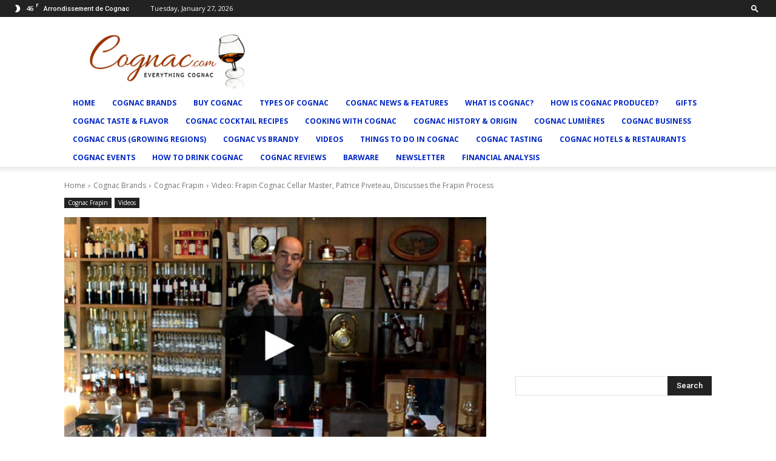

--- FILE ---
content_type: text/html; charset=utf-8
request_url: https://www.google.com/recaptcha/api2/anchor?ar=1&k=6LfeuwglAAAAAK9MIX74hcPsFqaZUBH4_kUGQp4f&co=aHR0cHM6Ly9jb2duYWMuY29tOjQ0Mw..&hl=en&v=N67nZn4AqZkNcbeMu4prBgzg&size=invisible&anchor-ms=20000&execute-ms=30000&cb=xmz4kdtkwsss
body_size: 48604
content:
<!DOCTYPE HTML><html dir="ltr" lang="en"><head><meta http-equiv="Content-Type" content="text/html; charset=UTF-8">
<meta http-equiv="X-UA-Compatible" content="IE=edge">
<title>reCAPTCHA</title>
<style type="text/css">
/* cyrillic-ext */
@font-face {
  font-family: 'Roboto';
  font-style: normal;
  font-weight: 400;
  font-stretch: 100%;
  src: url(//fonts.gstatic.com/s/roboto/v48/KFO7CnqEu92Fr1ME7kSn66aGLdTylUAMa3GUBHMdazTgWw.woff2) format('woff2');
  unicode-range: U+0460-052F, U+1C80-1C8A, U+20B4, U+2DE0-2DFF, U+A640-A69F, U+FE2E-FE2F;
}
/* cyrillic */
@font-face {
  font-family: 'Roboto';
  font-style: normal;
  font-weight: 400;
  font-stretch: 100%;
  src: url(//fonts.gstatic.com/s/roboto/v48/KFO7CnqEu92Fr1ME7kSn66aGLdTylUAMa3iUBHMdazTgWw.woff2) format('woff2');
  unicode-range: U+0301, U+0400-045F, U+0490-0491, U+04B0-04B1, U+2116;
}
/* greek-ext */
@font-face {
  font-family: 'Roboto';
  font-style: normal;
  font-weight: 400;
  font-stretch: 100%;
  src: url(//fonts.gstatic.com/s/roboto/v48/KFO7CnqEu92Fr1ME7kSn66aGLdTylUAMa3CUBHMdazTgWw.woff2) format('woff2');
  unicode-range: U+1F00-1FFF;
}
/* greek */
@font-face {
  font-family: 'Roboto';
  font-style: normal;
  font-weight: 400;
  font-stretch: 100%;
  src: url(//fonts.gstatic.com/s/roboto/v48/KFO7CnqEu92Fr1ME7kSn66aGLdTylUAMa3-UBHMdazTgWw.woff2) format('woff2');
  unicode-range: U+0370-0377, U+037A-037F, U+0384-038A, U+038C, U+038E-03A1, U+03A3-03FF;
}
/* math */
@font-face {
  font-family: 'Roboto';
  font-style: normal;
  font-weight: 400;
  font-stretch: 100%;
  src: url(//fonts.gstatic.com/s/roboto/v48/KFO7CnqEu92Fr1ME7kSn66aGLdTylUAMawCUBHMdazTgWw.woff2) format('woff2');
  unicode-range: U+0302-0303, U+0305, U+0307-0308, U+0310, U+0312, U+0315, U+031A, U+0326-0327, U+032C, U+032F-0330, U+0332-0333, U+0338, U+033A, U+0346, U+034D, U+0391-03A1, U+03A3-03A9, U+03B1-03C9, U+03D1, U+03D5-03D6, U+03F0-03F1, U+03F4-03F5, U+2016-2017, U+2034-2038, U+203C, U+2040, U+2043, U+2047, U+2050, U+2057, U+205F, U+2070-2071, U+2074-208E, U+2090-209C, U+20D0-20DC, U+20E1, U+20E5-20EF, U+2100-2112, U+2114-2115, U+2117-2121, U+2123-214F, U+2190, U+2192, U+2194-21AE, U+21B0-21E5, U+21F1-21F2, U+21F4-2211, U+2213-2214, U+2216-22FF, U+2308-230B, U+2310, U+2319, U+231C-2321, U+2336-237A, U+237C, U+2395, U+239B-23B7, U+23D0, U+23DC-23E1, U+2474-2475, U+25AF, U+25B3, U+25B7, U+25BD, U+25C1, U+25CA, U+25CC, U+25FB, U+266D-266F, U+27C0-27FF, U+2900-2AFF, U+2B0E-2B11, U+2B30-2B4C, U+2BFE, U+3030, U+FF5B, U+FF5D, U+1D400-1D7FF, U+1EE00-1EEFF;
}
/* symbols */
@font-face {
  font-family: 'Roboto';
  font-style: normal;
  font-weight: 400;
  font-stretch: 100%;
  src: url(//fonts.gstatic.com/s/roboto/v48/KFO7CnqEu92Fr1ME7kSn66aGLdTylUAMaxKUBHMdazTgWw.woff2) format('woff2');
  unicode-range: U+0001-000C, U+000E-001F, U+007F-009F, U+20DD-20E0, U+20E2-20E4, U+2150-218F, U+2190, U+2192, U+2194-2199, U+21AF, U+21E6-21F0, U+21F3, U+2218-2219, U+2299, U+22C4-22C6, U+2300-243F, U+2440-244A, U+2460-24FF, U+25A0-27BF, U+2800-28FF, U+2921-2922, U+2981, U+29BF, U+29EB, U+2B00-2BFF, U+4DC0-4DFF, U+FFF9-FFFB, U+10140-1018E, U+10190-1019C, U+101A0, U+101D0-101FD, U+102E0-102FB, U+10E60-10E7E, U+1D2C0-1D2D3, U+1D2E0-1D37F, U+1F000-1F0FF, U+1F100-1F1AD, U+1F1E6-1F1FF, U+1F30D-1F30F, U+1F315, U+1F31C, U+1F31E, U+1F320-1F32C, U+1F336, U+1F378, U+1F37D, U+1F382, U+1F393-1F39F, U+1F3A7-1F3A8, U+1F3AC-1F3AF, U+1F3C2, U+1F3C4-1F3C6, U+1F3CA-1F3CE, U+1F3D4-1F3E0, U+1F3ED, U+1F3F1-1F3F3, U+1F3F5-1F3F7, U+1F408, U+1F415, U+1F41F, U+1F426, U+1F43F, U+1F441-1F442, U+1F444, U+1F446-1F449, U+1F44C-1F44E, U+1F453, U+1F46A, U+1F47D, U+1F4A3, U+1F4B0, U+1F4B3, U+1F4B9, U+1F4BB, U+1F4BF, U+1F4C8-1F4CB, U+1F4D6, U+1F4DA, U+1F4DF, U+1F4E3-1F4E6, U+1F4EA-1F4ED, U+1F4F7, U+1F4F9-1F4FB, U+1F4FD-1F4FE, U+1F503, U+1F507-1F50B, U+1F50D, U+1F512-1F513, U+1F53E-1F54A, U+1F54F-1F5FA, U+1F610, U+1F650-1F67F, U+1F687, U+1F68D, U+1F691, U+1F694, U+1F698, U+1F6AD, U+1F6B2, U+1F6B9-1F6BA, U+1F6BC, U+1F6C6-1F6CF, U+1F6D3-1F6D7, U+1F6E0-1F6EA, U+1F6F0-1F6F3, U+1F6F7-1F6FC, U+1F700-1F7FF, U+1F800-1F80B, U+1F810-1F847, U+1F850-1F859, U+1F860-1F887, U+1F890-1F8AD, U+1F8B0-1F8BB, U+1F8C0-1F8C1, U+1F900-1F90B, U+1F93B, U+1F946, U+1F984, U+1F996, U+1F9E9, U+1FA00-1FA6F, U+1FA70-1FA7C, U+1FA80-1FA89, U+1FA8F-1FAC6, U+1FACE-1FADC, U+1FADF-1FAE9, U+1FAF0-1FAF8, U+1FB00-1FBFF;
}
/* vietnamese */
@font-face {
  font-family: 'Roboto';
  font-style: normal;
  font-weight: 400;
  font-stretch: 100%;
  src: url(//fonts.gstatic.com/s/roboto/v48/KFO7CnqEu92Fr1ME7kSn66aGLdTylUAMa3OUBHMdazTgWw.woff2) format('woff2');
  unicode-range: U+0102-0103, U+0110-0111, U+0128-0129, U+0168-0169, U+01A0-01A1, U+01AF-01B0, U+0300-0301, U+0303-0304, U+0308-0309, U+0323, U+0329, U+1EA0-1EF9, U+20AB;
}
/* latin-ext */
@font-face {
  font-family: 'Roboto';
  font-style: normal;
  font-weight: 400;
  font-stretch: 100%;
  src: url(//fonts.gstatic.com/s/roboto/v48/KFO7CnqEu92Fr1ME7kSn66aGLdTylUAMa3KUBHMdazTgWw.woff2) format('woff2');
  unicode-range: U+0100-02BA, U+02BD-02C5, U+02C7-02CC, U+02CE-02D7, U+02DD-02FF, U+0304, U+0308, U+0329, U+1D00-1DBF, U+1E00-1E9F, U+1EF2-1EFF, U+2020, U+20A0-20AB, U+20AD-20C0, U+2113, U+2C60-2C7F, U+A720-A7FF;
}
/* latin */
@font-face {
  font-family: 'Roboto';
  font-style: normal;
  font-weight: 400;
  font-stretch: 100%;
  src: url(//fonts.gstatic.com/s/roboto/v48/KFO7CnqEu92Fr1ME7kSn66aGLdTylUAMa3yUBHMdazQ.woff2) format('woff2');
  unicode-range: U+0000-00FF, U+0131, U+0152-0153, U+02BB-02BC, U+02C6, U+02DA, U+02DC, U+0304, U+0308, U+0329, U+2000-206F, U+20AC, U+2122, U+2191, U+2193, U+2212, U+2215, U+FEFF, U+FFFD;
}
/* cyrillic-ext */
@font-face {
  font-family: 'Roboto';
  font-style: normal;
  font-weight: 500;
  font-stretch: 100%;
  src: url(//fonts.gstatic.com/s/roboto/v48/KFO7CnqEu92Fr1ME7kSn66aGLdTylUAMa3GUBHMdazTgWw.woff2) format('woff2');
  unicode-range: U+0460-052F, U+1C80-1C8A, U+20B4, U+2DE0-2DFF, U+A640-A69F, U+FE2E-FE2F;
}
/* cyrillic */
@font-face {
  font-family: 'Roboto';
  font-style: normal;
  font-weight: 500;
  font-stretch: 100%;
  src: url(//fonts.gstatic.com/s/roboto/v48/KFO7CnqEu92Fr1ME7kSn66aGLdTylUAMa3iUBHMdazTgWw.woff2) format('woff2');
  unicode-range: U+0301, U+0400-045F, U+0490-0491, U+04B0-04B1, U+2116;
}
/* greek-ext */
@font-face {
  font-family: 'Roboto';
  font-style: normal;
  font-weight: 500;
  font-stretch: 100%;
  src: url(//fonts.gstatic.com/s/roboto/v48/KFO7CnqEu92Fr1ME7kSn66aGLdTylUAMa3CUBHMdazTgWw.woff2) format('woff2');
  unicode-range: U+1F00-1FFF;
}
/* greek */
@font-face {
  font-family: 'Roboto';
  font-style: normal;
  font-weight: 500;
  font-stretch: 100%;
  src: url(//fonts.gstatic.com/s/roboto/v48/KFO7CnqEu92Fr1ME7kSn66aGLdTylUAMa3-UBHMdazTgWw.woff2) format('woff2');
  unicode-range: U+0370-0377, U+037A-037F, U+0384-038A, U+038C, U+038E-03A1, U+03A3-03FF;
}
/* math */
@font-face {
  font-family: 'Roboto';
  font-style: normal;
  font-weight: 500;
  font-stretch: 100%;
  src: url(//fonts.gstatic.com/s/roboto/v48/KFO7CnqEu92Fr1ME7kSn66aGLdTylUAMawCUBHMdazTgWw.woff2) format('woff2');
  unicode-range: U+0302-0303, U+0305, U+0307-0308, U+0310, U+0312, U+0315, U+031A, U+0326-0327, U+032C, U+032F-0330, U+0332-0333, U+0338, U+033A, U+0346, U+034D, U+0391-03A1, U+03A3-03A9, U+03B1-03C9, U+03D1, U+03D5-03D6, U+03F0-03F1, U+03F4-03F5, U+2016-2017, U+2034-2038, U+203C, U+2040, U+2043, U+2047, U+2050, U+2057, U+205F, U+2070-2071, U+2074-208E, U+2090-209C, U+20D0-20DC, U+20E1, U+20E5-20EF, U+2100-2112, U+2114-2115, U+2117-2121, U+2123-214F, U+2190, U+2192, U+2194-21AE, U+21B0-21E5, U+21F1-21F2, U+21F4-2211, U+2213-2214, U+2216-22FF, U+2308-230B, U+2310, U+2319, U+231C-2321, U+2336-237A, U+237C, U+2395, U+239B-23B7, U+23D0, U+23DC-23E1, U+2474-2475, U+25AF, U+25B3, U+25B7, U+25BD, U+25C1, U+25CA, U+25CC, U+25FB, U+266D-266F, U+27C0-27FF, U+2900-2AFF, U+2B0E-2B11, U+2B30-2B4C, U+2BFE, U+3030, U+FF5B, U+FF5D, U+1D400-1D7FF, U+1EE00-1EEFF;
}
/* symbols */
@font-face {
  font-family: 'Roboto';
  font-style: normal;
  font-weight: 500;
  font-stretch: 100%;
  src: url(//fonts.gstatic.com/s/roboto/v48/KFO7CnqEu92Fr1ME7kSn66aGLdTylUAMaxKUBHMdazTgWw.woff2) format('woff2');
  unicode-range: U+0001-000C, U+000E-001F, U+007F-009F, U+20DD-20E0, U+20E2-20E4, U+2150-218F, U+2190, U+2192, U+2194-2199, U+21AF, U+21E6-21F0, U+21F3, U+2218-2219, U+2299, U+22C4-22C6, U+2300-243F, U+2440-244A, U+2460-24FF, U+25A0-27BF, U+2800-28FF, U+2921-2922, U+2981, U+29BF, U+29EB, U+2B00-2BFF, U+4DC0-4DFF, U+FFF9-FFFB, U+10140-1018E, U+10190-1019C, U+101A0, U+101D0-101FD, U+102E0-102FB, U+10E60-10E7E, U+1D2C0-1D2D3, U+1D2E0-1D37F, U+1F000-1F0FF, U+1F100-1F1AD, U+1F1E6-1F1FF, U+1F30D-1F30F, U+1F315, U+1F31C, U+1F31E, U+1F320-1F32C, U+1F336, U+1F378, U+1F37D, U+1F382, U+1F393-1F39F, U+1F3A7-1F3A8, U+1F3AC-1F3AF, U+1F3C2, U+1F3C4-1F3C6, U+1F3CA-1F3CE, U+1F3D4-1F3E0, U+1F3ED, U+1F3F1-1F3F3, U+1F3F5-1F3F7, U+1F408, U+1F415, U+1F41F, U+1F426, U+1F43F, U+1F441-1F442, U+1F444, U+1F446-1F449, U+1F44C-1F44E, U+1F453, U+1F46A, U+1F47D, U+1F4A3, U+1F4B0, U+1F4B3, U+1F4B9, U+1F4BB, U+1F4BF, U+1F4C8-1F4CB, U+1F4D6, U+1F4DA, U+1F4DF, U+1F4E3-1F4E6, U+1F4EA-1F4ED, U+1F4F7, U+1F4F9-1F4FB, U+1F4FD-1F4FE, U+1F503, U+1F507-1F50B, U+1F50D, U+1F512-1F513, U+1F53E-1F54A, U+1F54F-1F5FA, U+1F610, U+1F650-1F67F, U+1F687, U+1F68D, U+1F691, U+1F694, U+1F698, U+1F6AD, U+1F6B2, U+1F6B9-1F6BA, U+1F6BC, U+1F6C6-1F6CF, U+1F6D3-1F6D7, U+1F6E0-1F6EA, U+1F6F0-1F6F3, U+1F6F7-1F6FC, U+1F700-1F7FF, U+1F800-1F80B, U+1F810-1F847, U+1F850-1F859, U+1F860-1F887, U+1F890-1F8AD, U+1F8B0-1F8BB, U+1F8C0-1F8C1, U+1F900-1F90B, U+1F93B, U+1F946, U+1F984, U+1F996, U+1F9E9, U+1FA00-1FA6F, U+1FA70-1FA7C, U+1FA80-1FA89, U+1FA8F-1FAC6, U+1FACE-1FADC, U+1FADF-1FAE9, U+1FAF0-1FAF8, U+1FB00-1FBFF;
}
/* vietnamese */
@font-face {
  font-family: 'Roboto';
  font-style: normal;
  font-weight: 500;
  font-stretch: 100%;
  src: url(//fonts.gstatic.com/s/roboto/v48/KFO7CnqEu92Fr1ME7kSn66aGLdTylUAMa3OUBHMdazTgWw.woff2) format('woff2');
  unicode-range: U+0102-0103, U+0110-0111, U+0128-0129, U+0168-0169, U+01A0-01A1, U+01AF-01B0, U+0300-0301, U+0303-0304, U+0308-0309, U+0323, U+0329, U+1EA0-1EF9, U+20AB;
}
/* latin-ext */
@font-face {
  font-family: 'Roboto';
  font-style: normal;
  font-weight: 500;
  font-stretch: 100%;
  src: url(//fonts.gstatic.com/s/roboto/v48/KFO7CnqEu92Fr1ME7kSn66aGLdTylUAMa3KUBHMdazTgWw.woff2) format('woff2');
  unicode-range: U+0100-02BA, U+02BD-02C5, U+02C7-02CC, U+02CE-02D7, U+02DD-02FF, U+0304, U+0308, U+0329, U+1D00-1DBF, U+1E00-1E9F, U+1EF2-1EFF, U+2020, U+20A0-20AB, U+20AD-20C0, U+2113, U+2C60-2C7F, U+A720-A7FF;
}
/* latin */
@font-face {
  font-family: 'Roboto';
  font-style: normal;
  font-weight: 500;
  font-stretch: 100%;
  src: url(//fonts.gstatic.com/s/roboto/v48/KFO7CnqEu92Fr1ME7kSn66aGLdTylUAMa3yUBHMdazQ.woff2) format('woff2');
  unicode-range: U+0000-00FF, U+0131, U+0152-0153, U+02BB-02BC, U+02C6, U+02DA, U+02DC, U+0304, U+0308, U+0329, U+2000-206F, U+20AC, U+2122, U+2191, U+2193, U+2212, U+2215, U+FEFF, U+FFFD;
}
/* cyrillic-ext */
@font-face {
  font-family: 'Roboto';
  font-style: normal;
  font-weight: 900;
  font-stretch: 100%;
  src: url(//fonts.gstatic.com/s/roboto/v48/KFO7CnqEu92Fr1ME7kSn66aGLdTylUAMa3GUBHMdazTgWw.woff2) format('woff2');
  unicode-range: U+0460-052F, U+1C80-1C8A, U+20B4, U+2DE0-2DFF, U+A640-A69F, U+FE2E-FE2F;
}
/* cyrillic */
@font-face {
  font-family: 'Roboto';
  font-style: normal;
  font-weight: 900;
  font-stretch: 100%;
  src: url(//fonts.gstatic.com/s/roboto/v48/KFO7CnqEu92Fr1ME7kSn66aGLdTylUAMa3iUBHMdazTgWw.woff2) format('woff2');
  unicode-range: U+0301, U+0400-045F, U+0490-0491, U+04B0-04B1, U+2116;
}
/* greek-ext */
@font-face {
  font-family: 'Roboto';
  font-style: normal;
  font-weight: 900;
  font-stretch: 100%;
  src: url(//fonts.gstatic.com/s/roboto/v48/KFO7CnqEu92Fr1ME7kSn66aGLdTylUAMa3CUBHMdazTgWw.woff2) format('woff2');
  unicode-range: U+1F00-1FFF;
}
/* greek */
@font-face {
  font-family: 'Roboto';
  font-style: normal;
  font-weight: 900;
  font-stretch: 100%;
  src: url(//fonts.gstatic.com/s/roboto/v48/KFO7CnqEu92Fr1ME7kSn66aGLdTylUAMa3-UBHMdazTgWw.woff2) format('woff2');
  unicode-range: U+0370-0377, U+037A-037F, U+0384-038A, U+038C, U+038E-03A1, U+03A3-03FF;
}
/* math */
@font-face {
  font-family: 'Roboto';
  font-style: normal;
  font-weight: 900;
  font-stretch: 100%;
  src: url(//fonts.gstatic.com/s/roboto/v48/KFO7CnqEu92Fr1ME7kSn66aGLdTylUAMawCUBHMdazTgWw.woff2) format('woff2');
  unicode-range: U+0302-0303, U+0305, U+0307-0308, U+0310, U+0312, U+0315, U+031A, U+0326-0327, U+032C, U+032F-0330, U+0332-0333, U+0338, U+033A, U+0346, U+034D, U+0391-03A1, U+03A3-03A9, U+03B1-03C9, U+03D1, U+03D5-03D6, U+03F0-03F1, U+03F4-03F5, U+2016-2017, U+2034-2038, U+203C, U+2040, U+2043, U+2047, U+2050, U+2057, U+205F, U+2070-2071, U+2074-208E, U+2090-209C, U+20D0-20DC, U+20E1, U+20E5-20EF, U+2100-2112, U+2114-2115, U+2117-2121, U+2123-214F, U+2190, U+2192, U+2194-21AE, U+21B0-21E5, U+21F1-21F2, U+21F4-2211, U+2213-2214, U+2216-22FF, U+2308-230B, U+2310, U+2319, U+231C-2321, U+2336-237A, U+237C, U+2395, U+239B-23B7, U+23D0, U+23DC-23E1, U+2474-2475, U+25AF, U+25B3, U+25B7, U+25BD, U+25C1, U+25CA, U+25CC, U+25FB, U+266D-266F, U+27C0-27FF, U+2900-2AFF, U+2B0E-2B11, U+2B30-2B4C, U+2BFE, U+3030, U+FF5B, U+FF5D, U+1D400-1D7FF, U+1EE00-1EEFF;
}
/* symbols */
@font-face {
  font-family: 'Roboto';
  font-style: normal;
  font-weight: 900;
  font-stretch: 100%;
  src: url(//fonts.gstatic.com/s/roboto/v48/KFO7CnqEu92Fr1ME7kSn66aGLdTylUAMaxKUBHMdazTgWw.woff2) format('woff2');
  unicode-range: U+0001-000C, U+000E-001F, U+007F-009F, U+20DD-20E0, U+20E2-20E4, U+2150-218F, U+2190, U+2192, U+2194-2199, U+21AF, U+21E6-21F0, U+21F3, U+2218-2219, U+2299, U+22C4-22C6, U+2300-243F, U+2440-244A, U+2460-24FF, U+25A0-27BF, U+2800-28FF, U+2921-2922, U+2981, U+29BF, U+29EB, U+2B00-2BFF, U+4DC0-4DFF, U+FFF9-FFFB, U+10140-1018E, U+10190-1019C, U+101A0, U+101D0-101FD, U+102E0-102FB, U+10E60-10E7E, U+1D2C0-1D2D3, U+1D2E0-1D37F, U+1F000-1F0FF, U+1F100-1F1AD, U+1F1E6-1F1FF, U+1F30D-1F30F, U+1F315, U+1F31C, U+1F31E, U+1F320-1F32C, U+1F336, U+1F378, U+1F37D, U+1F382, U+1F393-1F39F, U+1F3A7-1F3A8, U+1F3AC-1F3AF, U+1F3C2, U+1F3C4-1F3C6, U+1F3CA-1F3CE, U+1F3D4-1F3E0, U+1F3ED, U+1F3F1-1F3F3, U+1F3F5-1F3F7, U+1F408, U+1F415, U+1F41F, U+1F426, U+1F43F, U+1F441-1F442, U+1F444, U+1F446-1F449, U+1F44C-1F44E, U+1F453, U+1F46A, U+1F47D, U+1F4A3, U+1F4B0, U+1F4B3, U+1F4B9, U+1F4BB, U+1F4BF, U+1F4C8-1F4CB, U+1F4D6, U+1F4DA, U+1F4DF, U+1F4E3-1F4E6, U+1F4EA-1F4ED, U+1F4F7, U+1F4F9-1F4FB, U+1F4FD-1F4FE, U+1F503, U+1F507-1F50B, U+1F50D, U+1F512-1F513, U+1F53E-1F54A, U+1F54F-1F5FA, U+1F610, U+1F650-1F67F, U+1F687, U+1F68D, U+1F691, U+1F694, U+1F698, U+1F6AD, U+1F6B2, U+1F6B9-1F6BA, U+1F6BC, U+1F6C6-1F6CF, U+1F6D3-1F6D7, U+1F6E0-1F6EA, U+1F6F0-1F6F3, U+1F6F7-1F6FC, U+1F700-1F7FF, U+1F800-1F80B, U+1F810-1F847, U+1F850-1F859, U+1F860-1F887, U+1F890-1F8AD, U+1F8B0-1F8BB, U+1F8C0-1F8C1, U+1F900-1F90B, U+1F93B, U+1F946, U+1F984, U+1F996, U+1F9E9, U+1FA00-1FA6F, U+1FA70-1FA7C, U+1FA80-1FA89, U+1FA8F-1FAC6, U+1FACE-1FADC, U+1FADF-1FAE9, U+1FAF0-1FAF8, U+1FB00-1FBFF;
}
/* vietnamese */
@font-face {
  font-family: 'Roboto';
  font-style: normal;
  font-weight: 900;
  font-stretch: 100%;
  src: url(//fonts.gstatic.com/s/roboto/v48/KFO7CnqEu92Fr1ME7kSn66aGLdTylUAMa3OUBHMdazTgWw.woff2) format('woff2');
  unicode-range: U+0102-0103, U+0110-0111, U+0128-0129, U+0168-0169, U+01A0-01A1, U+01AF-01B0, U+0300-0301, U+0303-0304, U+0308-0309, U+0323, U+0329, U+1EA0-1EF9, U+20AB;
}
/* latin-ext */
@font-face {
  font-family: 'Roboto';
  font-style: normal;
  font-weight: 900;
  font-stretch: 100%;
  src: url(//fonts.gstatic.com/s/roboto/v48/KFO7CnqEu92Fr1ME7kSn66aGLdTylUAMa3KUBHMdazTgWw.woff2) format('woff2');
  unicode-range: U+0100-02BA, U+02BD-02C5, U+02C7-02CC, U+02CE-02D7, U+02DD-02FF, U+0304, U+0308, U+0329, U+1D00-1DBF, U+1E00-1E9F, U+1EF2-1EFF, U+2020, U+20A0-20AB, U+20AD-20C0, U+2113, U+2C60-2C7F, U+A720-A7FF;
}
/* latin */
@font-face {
  font-family: 'Roboto';
  font-style: normal;
  font-weight: 900;
  font-stretch: 100%;
  src: url(//fonts.gstatic.com/s/roboto/v48/KFO7CnqEu92Fr1ME7kSn66aGLdTylUAMa3yUBHMdazQ.woff2) format('woff2');
  unicode-range: U+0000-00FF, U+0131, U+0152-0153, U+02BB-02BC, U+02C6, U+02DA, U+02DC, U+0304, U+0308, U+0329, U+2000-206F, U+20AC, U+2122, U+2191, U+2193, U+2212, U+2215, U+FEFF, U+FFFD;
}

</style>
<link rel="stylesheet" type="text/css" href="https://www.gstatic.com/recaptcha/releases/N67nZn4AqZkNcbeMu4prBgzg/styles__ltr.css">
<script nonce="SxcnzZyqzkYioydnjNBSeg" type="text/javascript">window['__recaptcha_api'] = 'https://www.google.com/recaptcha/api2/';</script>
<script type="text/javascript" src="https://www.gstatic.com/recaptcha/releases/N67nZn4AqZkNcbeMu4prBgzg/recaptcha__en.js" nonce="SxcnzZyqzkYioydnjNBSeg">
      
    </script></head>
<body><div id="rc-anchor-alert" class="rc-anchor-alert"></div>
<input type="hidden" id="recaptcha-token" value="[base64]">
<script type="text/javascript" nonce="SxcnzZyqzkYioydnjNBSeg">
      recaptcha.anchor.Main.init("[\x22ainput\x22,[\x22bgdata\x22,\x22\x22,\[base64]/[base64]/[base64]/[base64]/[base64]/UltsKytdPUU6KEU8MjA0OD9SW2wrK109RT4+NnwxOTI6KChFJjY0NTEyKT09NTUyOTYmJk0rMTxjLmxlbmd0aCYmKGMuY2hhckNvZGVBdChNKzEpJjY0NTEyKT09NTYzMjA/[base64]/[base64]/[base64]/[base64]/[base64]/[base64]/[base64]\x22,\[base64]\x22,\x22w4Jvw7HCgcOww5rCm3h5cRjDrMOienxHQ8KVw7c1Lm/CisOPwoTChgVFw4gIfUk5wowew7LChcKewq8OwrnCq8O3wrxlwqQiw6J/PV/DpBtJIBF5w7Y/VEtgHMK7wp7DqhB5Ul8nwqLDv8KBNw8IJEYJwpHDn8Kdw6bClMOawrAGw5vDn8OZwptpUsKYw5HDqcKbwrbCgGBHw5jClMK9f8O/M8Knw4rDpcORTsOTbDw9RgrDoTgFw7Iqwo3Dk03DqAjCncOKw5TDkz3DscOcTwXDqhtIwpQ/O8O9HkTDqGTCkGtHJcOmFDbCjStww4DCtBcKw5HCrDXDoVtdwpJBfiI3woEUwp16WCDDjUV5dcOmw6sVwr/DmcKEHMOyRcKlw5rDmsOMZnBmw67Dp8K0w4Nnw5rCs3PCv8OMw4lKwq1Ww4/DosOew4kmQhXCnDgrwqkLw67DucOSwpcKNkZawpRhw4zDjRbCusOEw7w6wqxRwrIYZcOywp/[base64]/NMOaw613e8OlTmjChsK+NVZxLcOLKlnDuMO2ZBbCl8K1w4vDm8OjD8KQMsKbdGxMBDjDtcKRJhPCjMKPw7/[base64]/CqHDDicKTw6TCtBHDui/DhhXDssKLwrXCv8OdAsKuw5M/[base64]/MMKeB0PDjMK0ZQVmMsO2WDLDhcK2YsOoNSxSDsOkI30nwpTDqyMWR8K7w6ULwqXCpcOVwpDCh8KGw7PCljfCv3fCvMKbB3U8ayAewqHCoVTCik/CjBXCgsKaw7Q/[base64]/Dk8OhHcKGEUfDrE7DomR8wohmw45rwpPCsVvDksO4V3nCgsOfKHvDlwHDq28Pw7zDpiUdwq8hw7XCrxg0wqZwMMKkB8K6wrLDpA00w5XCusOpVcOUwr11w5UWwo/CvhUDIXXCkijCv8Kbw5DCuWrDnEIeUS4OPsKLwq1Mwq3Dq8KHwoXDpXPCoVAIwos1UsKUwoDDrMK3w6vCrwNowrRjFcOLwoHClcOJWXAZwrx3NsOKVsK/w7M6QxvDmmcLw73DisKffXRSa3vCn8ONLsONwqzCiMKcKcKAwpoZKcOJJxTCsXbDo8K1b8Omw4bCscKNwpJsHwIDw7oNLTHDjMOuw6hrOArDgxbCrsKlw59kWj4kw4nCvCEnwoE+FDDDgcOFw7XCgW1Xw6twwp/CuhLDjgN/[base64]/[base64]/ChsKbSMObPEs5Wn45w5LDnjHDpFtMfzTDu8OcZ8Kew5wsw6lkEcK7wpDDqirDrDp5w4gCUsOFcMKjw6rCt358woVqfyfDv8Kgw5jDimvDiMOFwp5Uw6MIHXnCmk0KV2XCvFjClsKzIcO+A8KTwrjCp8OUwqdaGcOqwqd/[base64]/WMK4wovCsVFOc8O0w4oxXcK7YE7Ct8OFwo7CncKVwpNGBSM/AW05fDlpEsOKw4M9BwfDksKCVsOOw75MZWHDlRHCjGvCmMKvwqvDglh4UX0Gw5xseh3Duz5VwrkOGMOrw6nDumzCmsOYw6kvwpjCucKtUMKCeUvCgMOYw4LDgsKqfMKAw7/[base64]/[base64]/DmjEeSEDCmTLDjmvCjygIcTHCh8OxwoYQw47CvcK+fAjCjGF7Li7DosKVwoHCrGbDrMOAOSfDqsONHlxow4wIw77DicKOY2zDssO1Oz0rc8KHbiHDsBjCucOqKG/CmDs2BcOOwpvDm8KybMOvwpzCkV1Hw6BmwqcwTj3ChMOtcMKJwql+Y05CNmh9BMKuWz9hZHzDmgdaRkxewovCthzCg8KQw4/[base64]/[base64]/[base64]/CvcOkw6NyYcKOdGrDlhvDuyvCuMKzKRVeWcOLw43Cqy3DpMKiwo3Do0AQSUfDn8ORw5XCucOJwrzCnRd6wqnDlsOUwqxIw4sIw4EMOQsSw4TCnsKsPV3CvcOeXW7DhXrDocK3IBNGwq8/[base64]/DsAo1w4k3CsKxeMOgGcKBwossw7TCnTZWw4kSw6gcw4QLwrldVsKWKkdawo9OwqIQLXDCgsOlw5jCpg8lw45Qf8Omw7HDh8K1GBlsw6zCpmbCsiHDpsKLaUMYw6jDtjMtwr/DulhNQUjCrsOowr40w4jCi8Opwqp6wpZBL8OEwoTCi0zCn8Ocw77CrsOowr1Kw4wVAwbDnRdvwolTw5lxKSXChQgTP8OsDjoFVAPDscKKwr7Cpl3CiMOMwrlwHcKoBcKIwqJKw7vCm8KKMcKRw5tWwpA6wolCKHLDuwxYwpwsw4o/[base64]/w6F5XXh1wphvFcKQw6xew57DgV1fw45rXMKtezlYw4PCs8O+SMKEwo8JNSc8J8KCL3PDtxhxwprCt8O4CFvCkAHCmsO0DsKvCsK0TsO1wp7Cpmk+wqk8wr7Dv2zCssO/CcOiwprDtcKow4QiwrcBw7QxbWrCjMOvFMOdGsOzTSPDhWfDqMOMw6rDi3ZMwpF9wovCusK9wopww7LCmMOGAMO2R8KpHsOYVyjDswB/woDDqThXW3fDpsOwRF0ANsOZCsOxw7d/GGXDmMO2JMOeeg7DgUbCkcKyw5zCokZkwrk9wodow5rDow/Cm8KeGDMvwq0CwqTDhsKZwq/CrcK4wrB0wrXCksKAw43DhcKrwrXDvRTCpH5NPAczwrbDhcOaw7IfbVURUhPDgQUAf8KTw6Qnw4fDpsOZw7nDrMKmw64Aw6kkD8OmwpQHw4hAAMOhwp3CmD3CtcOMw5fDtMOjIMKPNsOzwrhAB8KWV8KUYiDCjMOhw7DDogXDrcKYwrcNw6LCu8K/[base64]/ClcONwpXDrsKVFVI5DltNKRLCtcOmw5XCrMKNwoDDk8O2Q8KROSpoH10Ywop2JsO9cUDDl8KXw5ojw43CnHYnwqPCkcKBwpbCjH7DscOmw5DDrMOzwrRNwod9E8ObwrbDmMKnH8OnM8O4wpfCssO+NnnCoi/DqmXCp8OOwqNXGkYEL8OSwqI5BMOAwrbDvsOoYTHCv8O7e8OXwqjCmMK0U8KGGQ4eQQLClsOoZsKHZx9Ow7XCqnofIsKlPjNkwq3Cm8O6RXfCoMKjw7RmZMKIKMOzw5VowrRdPsOZw6E3bxheXl55TH/DkMKMMsKKaUXDgsKtMcOcZ3wCw4PDvMOaX8O5VibDncO4w7M+IsKSw752w6AiVjltF8OBAEDCuwHCu8ObI8OAKSzDoMKowqJ/wpgKwpfDtMOnw6bCvS0hwokgw7Q7LcO1LsO+bwxWHcKWw63CrxxRTyHDvsOyL2tlGMKnCD0zwo8FXGTChMOUJ8KRZg/DmlrCi2MMNcO5wr0IbgoHPVLDl8OPJlzClsO7wpNZHMKBwoLDh8OSTsO5fsKQwojDpcK2wpHDnCZJw7vCk8KQfcK9XcKLZcKEClrCvHLDgsOCFcOPN3wtwpNlwpzCrkbDpzI9LcKeLU3CmHkqwqItLUbCvSnCsXfCuVvDr8Okw5bDhMOtw4rChgbDkX/DqMOIwqleM8K2w4dpw5DCtE57wolXCy/DsVrDnsKpwrwrCn/CsSjDlcKRTETDo3ZELF18woYGFcK4w4LCocO1acKsNBJhTB0VwrNIw5/Cm8OrOVlreMKxw6UVw4xFQXENNHzDrMK7ZiY9VS7DiMOIw6jDuV3Du8O5ZiAYIgPDl8KmMFzCpsKrw4bDrCvCsiYqLsO1w4N5w7vCuCk+wp/[base64]/GcOzw5zCoMOCNcO1w4ZRaMOSay7DisK4w6PDnzcCw5fDhcKhX0fDnVXDvsKbw4VNwoAMMsKOwoEnQsKucTfCjMO8KhHCozXDnRtOM8OcdGfCkGLCoRTDlmTCu17DkH9Ja8OQVMKGw5/Cm8KbwrnDmVjDn1/CjxPCusKrw71eNDXDoWHCmSvCjcOVRsOpw6pmwqcqXcKBaV5xw58GfHF8wpbCr8KlKcKNUwzDiy/Ch8OxwqDCtQZhwpfDv1LDk1oPPCHDimUEUh7DqsOKB8OawoA6w74cw6MrbDUbJHfClcKew4HCkU5kwqvCgBHDnAnDv8Kcw4U8K2ozdMKLwpjDmcKtR8KywoxVwrINw49mHMKqwq1Qw5kbwqVACsOSSRR3UMOyw6k7wr/DiMOPwrgpwpbDjQDDtxrCqcODBGZqAMO/acKzP0ghw712wpAMw7Ewwqkmw7rCnyTDisOzA8KUw4xuw5bCp8KVWcOWw7/CliR6RhLDqWnCmsKVJcKMF8KcFitTw5E9w5LDlVIowqXDvidlfsOgKUrCmMOxbcO6emdGMMOuw4UOw5MWw5HDuzDDtC1ow4A3SFbCpsOCw4/[base64]/wo/DqsOaNnrCucOow4HCucK6wqnDqynDjMKtCMKwCMKRwqjDtcK1w5zDhsOww4zCjsK+w4JgJFNEw5LDjG3ChR9jVcKnR8K5wqfCt8OHw6gzwpLChsKMw5gDaRZ+DCR8wq9Rw4zDusKebMKGPQLCkMKVwrXDtcOpAcOHdMOuHcOxesKtQCnDsAfCgVbDow7CmsO/DU/DuBTDhcO+w4kOw4vCiig0w7DCs8OSRcOaPURvdA4xw5p5EMKawqvDk2tWdcKIwp0dw4EjC2vCiF1PbWk4EBDCj3pORAfDmivDllFCw4XDi1hcw4nCvcK+VGJtwp/[base64]/wpxMw40wfcOuw7bChMK5IsO6LjAjw5/CgMO6w7sMa8KCwq4hwoLDnntWAcObVynCk8OpUVPCkVnDsFPDvMOqwpfDusOuFRTCksKvejgbwpd9UzpvwqJZS2XDn0TDoiNwHcO9ccKww4TDl23DjMOUw7XDqlbDvH/Dq1DCoMK2w5NowrgZAmZPIsKSwpLCjQDCicOpwq/CohBrGXh9SjXDhk9Ow7XDiDJswrNVMx7CpMKww6bDh8OCQ3XCuiPCoMKMVMOQI2M2worDlMOJwrrCnlocIMKtA8OwwpXClGzCjyfDhVbCnnjCtzd+JsKXGHdaFSMewpVAe8O9wq0JZMK5Szc7a3DDqhfCiMKaDQnCtgAXAcOoDmPDusKeIDfDqsKKasO/EC4Yw4XDmMOlQ2jCssOYcWPDr2l/wrcRwr1ww4U4w50rwo0YOGrDl3vCvMOLNgcPFjLCkcKawpU4EnPCqcK0QCPCrSnDscONK8KDJ8O3AMOhw5EXwpXCplrDkQvDlB98w5bCp8K7DhtGw6EtV8KWScKRw7pLT8KxIkVyHV0YwqcLUS/Dky7Cs8OGURDCuMOjw4PCm8K3C2RVwq3CsMKIwo7CsXfDuF9TZzB1BcKLB8O+N8OUfMK8woEAwqzCjcKsN8K2ZVzDtjUbwpM0UsKww57Dp8KTwpUMwrxbGHbCvH/ChwbDoGjCnyJQwoARXCY1KWNQw5ESeMKPwpDDtmHClMO3DlTDgSnCuBTCmnNPcGMpQisNw4l/[base64]/CksOGw6NlwqMSRVfDvhDDtzrCk8Ofw5bCjBInLMK7wo/[base64]/CqsO0bTXDgMKwdsOgw7LDusO1wqksw7wHZC7CpMOpGClNwonCvRTDrXvDpHsZKwNpwq/DgHs0AljDtHXCk8OCTjRtw7FGEhAyLMK2QMO+H3vCv3PDosKsw6plwqgDbGZYw40Qw4fClCzCnWE8HcOqAVE9woJCRsKrK8OBw4vCvS5qwp0Xw4XDgWLCjG/[base64]/CtcK6w6YnE8OKwoTDiQvDrsOQQcOpPxfCuMOlLB/CrcKNwrpqwqnCiMKMwoQLBWPCosK8QWIww4LDg1FKw7rDkw5ocnAiw64OwpliUcOQM1/CvFfDp8OZwpnCvwFXwqXDjMKMw4HCusOKccOnXWvCm8KLwpzDhMOtw7BxwpTCqw85c39Tw53DqMK8P1odMcO6w6JFVxrCtcOxAR3CmQZaw6ITwqtCwoFUChZtw6rDsMKNZAXDkCouwr/[base64]/[base64]/CmMO0w4FvSsKvw6xvw6XCmwB+w7cOS1t/a8O1wo9Jw5PCnMKWw5k6LMKIJ8OJRMKMMm1kwpQIw4bCosOsw7XCtWXCq0x/OUE2w5jCoAAfw6VZI8KfwqpWYsOGKwVwYl0nfMKRwqHChgMNJ8KJwqBWaMO3UMK1wqDDnFMsw7zCrMKzwoNgw7dEQcKUwqLCozrDnsKOwrnDsMKNRMKcbwHDvyfCuGDDhcK5wpfCgsO/w6d0w7gAw4jDjhPCosO8w7XDmHXDrsKtNXM/wpgJw7R0VsKrwp0wfcKJw7HCkAHDukLDoDQPw7Zsw4jDgxfDrMKPaMO2w7PCm8KXwrQwNhTCkCNcwoZvwqdQwphaw79LJcK1PxjCssKWw63Dr8K4REQTwqZ1aCVZw4fDhljChTwfXMOPFn/DqHfDq8K2wqrDsxQjw57CvcKVw5MPZMKjwovDhRTDrnDDqTYFwofDrEXDpncyI8OrTsK0wpHDmDjDiyHDpcKnwoo5wqN/O8O8w4A2w7o4TMK4wo0iN8OQf3BiH8O4LsK1DB0cw5AbwonDvsO0wrp0w6nCvzXCsF18Z1bDlg/CgcKCwrZlwqPDqGXCoA0hwrXCg8Kvw5bDpwI/woTDh3jCs8K/H8KYwrPDhcODw73DgUIrwqJKwpPCrsORAMKIwq3DsDUyC1ApSMKvw7xTQDMlwqdxZ8KPw5HCh8KoPBPDg8KcesKYVsOHRGE/wqbCkcKcTCfClcKhJG3CjMKcXsOJwoEmQGbCnMKnwqnCjsOuZsKOwrw9w5hiXSsqfQNTw6bChMKTHnJvMcOMw7zCoMKowr48wo/[base64]/ZEcswpLCuzlRPsO2w4zCnMOfw6TCv8K1w6h3w4YXw7p/w7dtw4DClgtgw6hTGQXCvMKBJcKrwoxvw5XCqxpGw7Ucw6/[base64]/w6UScMKRw64LKUHDsiFOAirCn0TCkw4qw4rCh07Di8KVw5fDgzg2T8KMdDMNfMOSQcOmwofDoMO2w6AOw5DClsOFVxDDnGxjwqzCk2o9VcKkwodEworChzjDh3h3dX0bw47DncKQw4Fiw6QUw63DnsOrR3fDicKswphlwp0yNcO/RiTCjcOTwpnCgsOUwqbDqkINw7zDjAAewrUWX0HCgMORMTJoAj8kHcOjSsKtRVwjP8K8w6fCpHFWwo57Ow3Dj0Jkw4zCl3jDo8KmJTZ7w5fCqSRUw6TDvVhDTX/[base64]/CCrDjMOSwqQCUhJPM8KRYBBCw7AIe8OgwqnDv8KYM8KhwovDlsKxwrDDgTAqwoQ0wqs/w4/[base64]/fWhwwrvDk8O+NRU6XsKdK1ANwqx2w6lqf8Opw4nCgR4JwoA7CX/DiTrClcO/wokOfcOrWMOcw4k5WxXDosKlwpzDkMKdw4LClsKoOxLCisKDX8KBw5MYZHdiKQfCgMOPwrfClcKvwp/Ckj5xBCBcawXDgMKdacOOCcKWwrrDvcOJwpt5dsOYNsOCw4vDhsKUwoHCnCpMAsKJE0sjP8Kow5YLZMKEc8K3w57CscOjaDxzFGfDrsOySMK9FUoWSnfDm8K0NX9Kbzo8w55Jw4EFWMOgwr5/wrjDtHxZN0DDsMO4woYSwqM+NxIjw4zDr8KzGcK8TgjCp8Obw4nCnMO2w6bDhsK6wpbCrSbCg8K0wpU+wpHCrMK9D2XChStOUcKUwpTDscOMwp8Cw5s+X8O6w6FIFMO4XMK4w4fDoTZTwq/DhMOBdMKawqNlG38JwpZxw5XCssO3w6HCmUvCusO2RALDn8Kowq3DukVRw6ZxwrModsKlw5lIwpTCowRzYzlawoPDsnnCvVoswoMzwrrDjcOAEcO0w7I1wqBLLcOsw6F+w6QJw5nDkXrDgMKWw7pzTCErw6pqHR/Doz/[base64]/DjcK1Fzpew7ocwqbCn3fDqAdtKMOBw6DCtsONFWnDvMKCYBnDpcKUTQzDt8OPFgrDgj4Hb8OuXMOkw4LCrsKGwoHCnG/DtcK/woR5e8OzwqZkwpnCqybCqnTDnMOMRibCmVnCqMOddxHDt8OYw5rDuU5cOMKrdjHDlcORYsODPsKaw6kywqd3wp/CscK3wr/CmcK3wqt/wozCj8OQwq/CtkzDtERNOwpNZR5Ww5V9DcOJw7x0wojDkScXDVfDkFYWw5NEwo9JwrXChmvCj31Fw5/DtXxhwojDmXTCjHBHwoIAw6wzw64MO1fCh8K0cMOiw5zDqsOdwqQRw7ZEUgtfYD5LB2LDtg5DZMKLw6/DiAs9P1nDhg47bsKTw4DDusK9U8KXw6hWw6YCwrjDlBdnw6wJegpXDhdwEsO3MsO+wpZ6wrnDm8K5woxBL8KDw71kTcOKw48jOS9fwq5gw67Ci8ODAMO4wqnDj8O/w6jCtcOtWU93HHvCkWZiGMObw4HDjm7DqHnDsDTCtsKww7gyEX7DkCjDisO2RMOUw6Rrw5oLw7rCoMKZwo9jRWXChh9ZQwMpwqHDoMKTDcO/wpXCqz13wqsWEybCisOdX8O4KMKvSsKPw7PCtkNNwqDChMOpwq1RwqrCjFvDj8K+ZMKlw5ZpworDiBnCoWwIdyrDjcOUw7pKThzCs1vDtsO6WE/Cr3kNOy3CrTvDn8OCw7QBbgtdJsOXw4/CnUV8wqDDl8ONw7Q5w6Bhw48hw6sePMKew6jCjcO/[base64]/w5dgOQDDnMKvwrXDrCXCvSrDm8OkKlvCpcKDVUbDvMOgw7hgwrfDnSBAw6PDqnvDrgzCgcOWw7rDokQZw4/DtcK2wqjDmlTCnMKlw7DDgsOKVcKjPBBKFcOFWlB+MVl8w6RUw6rDjTfCjlTDmcOTJCTDpiXCkcOcKMKowpPCp8Kqw4INw6rDll3Cq2MUW2kHwqLDmR/DkMOlw5TCscKVU8O2w5I4ASwVwrEpGhp6DTtZBMKvNhPDvsKRaw8fwpVJw5XDgsK2CcK8bmfDlzRNw7ZXL37Cu30dVsKIwrrDjm3CjGB7WMOtXzF/w5jCkklfw4AKHcOvwpbCkcK3ecOFw6TChg/DoExHwr01wo3DhMOqwqt/HcKew4/DnMKxw4g4CsKAeMOcIX3CkDHDt8KGw5QtZcOUNMKRw4U6MsKKw7HCq11+w6nChgnDuSkgCAlTwpgJdMKcw6bDswjDrsKowpPCjSUBBsOVcsK9FUPDuDjCrj4zByvCgUt5KMO6LA/Dp8Kdwq5TDE3ClWXDhzHChcOyAsKlN8KKw4fDkcOHwqUrFk9owr/[base64]/wr1aHsOoITnDg8KtWD/CpgA/wqw8ZcO5JMOrwpo4ecKddgTDh05/wpQiwp9UbAhiU8Knb8KwwothesKDZcODRUQ3wojDnh7Dq8K/wrdLCk8DaQ03w7jDkMO6w6/CuMOvXjnDlDJKN8KKw6Q3UsO/w77CnUomw5XCnsKsJH1GwoEYCMOFBsKYw4Vca0TCqntsQ8KpGxbCosOyDcKhH3PDpl3DjsO/QT0Bw4B3wpfCl3TCjR7CqW/CgsOvwqnDtcKtAMO6wq5YN8OXwpEMwpVDEMOcSj/[base64]/[base64]/CgcOKb3TDvXREw4HDnsKxF03CgMOGwo4wwqsFIcKzNcO0cVfCjFrCshczw4tAQn/CjMKtw7HCrsK1w6XCocOZw5kywrdmwpzCmsKYwpHCmsKvwpQow4DCgyjCgHJywonDtMKtw6nDiMO/wpjDg8KDIkXCqcKaXWUJM8KZB8KYJjXCjMKHw5VZw5/Ct8OqwqHDkFNxWMKRAcKRwrfCr8KvETDCoRF8wr7DocO4wojDmcKQwq8Nw6QfwrbDsMKUw7DDk8KjJMKrZC7DgMOEB8KMTxjDqcKYNAPCjcOnTXrClcOxYcO5NsO2wpEKwqoTwr1twpXDujfCg8ONWcK8w6nDvFPDghwNBiXCtVUYWirDrGbCkE/DkjzDusKTw6VBw6bCi8OWwqQPw78DciwnwoQBCMOtdsOCJsKFwqkgw60Xw5jCuSjDsMK2YMKlw7LCt8O/w69lYkTDqybCvcOSwonDuisxMiIKwosgVcKIw4tmTcO2woZLwrtncMOsMU9gwoTDrsKGDMOuw6BFSRfChRzCo0TCvzUpAhLCp1LCmcOXc3Ytw45qwrvCqUJ/aQYbDMKiICXCksOWOsOAwqlHXcO1w4gPw5jDkcOHw4tcw5cQw6gqecK9w48zdhnDkyJHwo5iw7DCg8OrMBQoWcO2ED/DlGnCkgJUKjUCw4FIwoXCmQ7DlC/[base64]/CscKbLifCnMKfw4oUw7fDm29nw5kzHMKcYcKbwpDCvcKsdG08w7TDlyQ5XBtMScKyw4RxbcO7w6nCoXLDnTNQecOKBD/CncOzwrLDisOswqHDgWtXekIGRCE9OsKTw7ZVbGHDl8K5D8KiPArDlhvDojLDjcOCwq3Cv23DrMKxwoXCgsOYSMOXDcOiGF/CiVNlZcKOw4/DlMK1wpjDh8Kdw7lgwqByw4XDiMK/RMKSw4/CnUrDu8KVU1XDu8OUwrEHJCbCgsKlFMOZKsK1w5rCo8KLThXCp1DCmsKnw7EAwpp1w7ckYgELfR5VwobCjkPDshVEEwRow6JwZyg8QsOoA10Kw6M6On01wqAIKMKZUsKBIxnDql/CicKVw6PDph7CncOvFjwTMG/[base64]/DicOJw6dhZAnCrsOpw63CtTNCV8OYw4hEEMO3w4hSE8ORw4zDnldkw6E2w5fCjAtpWcOwwp/DlcKiI8K3wpTDu8KkUMOIw43DhAkMBHYOQXDDuMOqw6lnb8ODDwZfw7/[base64]/wowXw4lUWXcWwqtOPnIre8KGaHLDnVwKL0Umw5nDrMOAdcOBesOYw7gHw5FEw67CpsOnwrXCr8KPdBbDrk/DmxNgQU7CkMOHwr0WSBNowo7CnH9Aw7TClMKJMsKFwrAJwrYsw6BTwpRKwoDDvUjCvXPDuR/DuyfDrD5fBMOuDsKmcUPDkgPDkSMBIcKIwoHCqsK8w7ErLsK6HMOtwp3Dq8K/c3HCqcOcwro7woB2wofCmcODVmHCj8KNCMOww7LCusKSwpkEwqUlCCvDmsOFfFXChh/CrEkydX9DesOow4nCtFVvFG/DpsKOI8O/EsOpFBYeTEYzA0vCoEXDlcOww7TCq8KLwqlLw5TDnBbCpwTDogTCh8OHwprCisOawpttwpECB2YMVE5Cw4HDvkHDuCfCoCTCpsOSIyB/AkdowoYxwqBaTcOew6V+fF/CtsKcw5PCoMK+TcOGLcKmw7bClMKewpPDo2zCscORw7rCicKSIzNswpbCmcOzwqHCgnBnw7TDrsKmw5/CjSszw6IYAMKmUTjDvcKqw5E9Z8OmDUTDqFN9eWB3fMOXw6p4EVDDgnDCrnt3YQs5bmvDjsKzw5/Cv17DlSxoe1x0wq4qS3QvwpPDgMOSwplowqtMwq/DqsOnwo46w5Y0wpjDoS3DqzDCoMKOwoXDnh/CqTnDvMObwrZwwrJ9wpAEL8OswqnCsxwoAsOxw4ZFacOJAMOHVMO4fD95EsKTKsOANEg0ZSoUw6xMwpjDvykpNsK9QWFUwo8rBgfCvgHDtcKpwqAww67Dr8Kqw4XDsyHDvh9qw4EwfcO7wp9qw7XDi8KZH8K3w5DClQcpw6o/NcKKw7EAZiAtw7bDuMKlHMOCw4Y4fD/ClcOKb8K1w5vDucO+wqgiKsORw7fCp8KfdcKiRzvDpcOzw7TCuxLDnVDCkMKdwqHCtMORacOew4LCvcKMYyTCkkXCoi3Dm8Ocw5xbwpvDnHcRw5JWwpxqPcK6w4zCgi3DscKmF8KmFmFrHsK+QCvCh8OPFB56GMKfMMKVw6ZqwrfCjzpMHMOhwqkUcjfDkcO8w6/ChcK5w6dcw4DCux8Gb8KSwo5eJiHCqcKmZsKnw6DDqsONYsOaSsKgwq9EbzI0wo3Djy0GUsOAwonCsD1EI8KbwppTwqMQLTMWwqBSPA8awr9Iwqc4SwR+wp7DvcOSwoQVwr5OAQXDvcO4MQrDlMK5HcOcwp/[base64]/amojwpfDrEloacKXw51gfRvDuGMQwpULw7ZwcD/Cthtxw5TDosOIw4FHHcK8wpwCKTfDnjIHI11+wr/[base64]/DoMKgw4luw6/DnFHDnMKowpAXXCQRw6HDksKUwp4ywohHMsKKbjd+w53DssOPLRzDlRbCnl1Sb8OBw7BiP8OaUERtw5vDrhBIccOoZ8OCwqrCg8KWDMKxwrbDoX7CosOIDnQIaUkKVHTDvx3DgsKsJcK/[base64]/NsOkw6fCizrDiMOlwpnCuMO+TBTCqwsecsOKHQPDiMOIEMOIbH3Cn8KsdcOQBcKIwp/DvB8lw7ZkwoPDssOawrR1IiLDvcOtwrYGMAlQw7tdCMOIFgTDt8OrYkRhw47DpHBPFsOTezTDlcOww6DDihrCmkrDs8Olw77DsBcSS8KlQVDCgDfDtsKSw7lOwrXDjsO8wr4pKFHDjX04wqsODMOOT3loVcKqwqVLZsOqwrzDssO9KnPCu8Ktw6/DqB7Dh8K0w6vDnsOywqE6wqxgaHtVw4rCigldSsKSw4jCu8KSf8Ofw7rDjcKawolvaHg9F8KpEMOBwoARDMOSPMOVJsO3w4HDqHLDnHzDq8K8wrjCm8Kmwo1DZ8KywqTCiUMOKDbChGIUw6swwocEwpjClnfCrcOiwpjDnmJVwr3ChcOKLTrDiMOww5JYwq/CnDRsw45ywpIbw7JHw7rDqMONesOUwoklwp98O8K6BsOWTQjConnDhMKuV8KmdcK3w4B4w5tUP8OVw5E2wpJuw7I0J8KQw6jDpsOnWEkzw54Rwr/DhsO1OsKIw7fCrcKgw4RfwpvDocOiwrHDpcOZPjM0wqVZw7cGPTBMw5RDO8O2N8OKwoFZwohFwq/CtsKRwqAlIcK1wr7CqsKOOW/[base64]/fcKew75Rw7LDizlRw6nDisOITMKmAMOmCMOBwokWbmPDgEHDnMOkQ8KRYVjDkBQhdys/wp9zw7HDrMO9wrh2AMObw6tNw7/ChlFQwpLDuivDicOuFxgZwop4C2BKw7PClFbDtsKOOMOPSSwuWsOowr3CgiTCgMKFWMKSwqHCulbDuwgjLcOyFGDCj8OywoATwq/[base64]/X0vCl8KED3jDn2/DvcK4w77DqsO7w6NVZhnCk0nCnAIfwr1EXMKJBcKmHFzCtcKSwpwfw6xAXlTCsWnCksK+UTlHBjoLAX/CuMKPwrcJw5TCksKTwqJqJyUrPWk6YsOdI8OCw4RRUcKhw6QawooTw6nDmy7DvRDDiMKCGWVzwpjChXROw4LDhcKOw6Edw6gCM8Oqw750OMKmw50yw6zDpMO0XsK4w6/DlsOrfsK9DcO4d8O5KTrCrSfDmSJJw7jCuC9DHXHCvMKXDcOtw4k6w64QacOEw7/Dt8KhfwjCpjZew7jDsjbDvgUgwrdBw7/Cm0o4SS8Qw6TDs1xlwo3DnMKiw7wMwrYbw4DChsKpbjccBwnDmWhVWMOaBcKiVFPCjsOdSVd0w7/CjsOXwrPCsnzDgMKLYQEPwoNzwr7CvlbDmMOKw5vCvMKTwojDo8K5wps9c8K8LlNNwrsBcVRrw446wrjCu8OYw68wEcKYe8KAJ8KYPBTCg2fDqUA7w7LCqMKwUzM9AUHCnDFjBFnClMObZGHDq3rDgHPCgSkbw6Z/LzfDisOvV8KLw5fCusK2w4LDl0whCcKJSSDDqcKaw7vCinDCqQDCl8OlU8OHVsKhw4NbwrrCrRxhB1R+w6d6wpptL3RYX2V7w4A2w55Nw7XDtQgOGV7CncKpw6l/[base64]/Cj2XCn8K8wq4CSsKXw55eZWPCjVNcH8K3CMKHDsKadcOrcHTDrjrDiU/DiH/DtGrDkMOzw4Vowr5MwqrCpsKJw7/[base64]/wp3DoyhfciUWW3/Crhk4w5cORgEIaEVnw4svwrLCs0FSKcOdbBPDjiTCsAXDisKIS8K3w7kCayIPw6cMS1xmU8OWVTAgwrTDrnNQwrJVFMKCKXVzFMOjw5rCkcOYwo7Du8KOc8OowqZbcMKDw7/CpcOIwoTCjxoqQV7Cs2ULwoHDjkHDkyF0w4UyKsK8wqbDiMOGwpTCuMOCByHDojIFwrnDu8KlIMO1w7Euw7XDh1rDkCDDg1vCsV5eYMO3SBnDpwxlw5DDjFAswqxuw6s2N0/CmsO6UcKubcKSC8OPQMKnMcKBXnEPIMKYTsKzV0FlwqvCtwHDlyrCti/CuhTDlGxnw7saN8OTUSEowpzDojNQCkbDswcywrDDsTHDgsKzw7nClGgDwo/CgzgXw4fCh8OGwoTCrMKGM3HChMO3DmQewqIrwrZ3wqfDhV/CkgTDh3xqWsKkw489eMKNwqk1dljDhsOsaAV/dcKJw5zDvhvCpykWKHp0w4nChsOdRsOHw6RCw5VZwoQvw75kfMKMw4LDs8O7DjvDsMOHwqXChMOiFH/CocKKw7HCohXCkW7DgcOEGik5QsOKw5BKw6/CsVvDg8O9UMKke1rCpXbDusKMYMOJNhMnw54xSMOWwqhQA8ObFhwgw5jClcOpwoIAwooQRj3Duxd6w7nDiMKxwqHCpcKbw6tiQyXCqMKZdHZUwoLCk8KDPRlLN8KdwqvDnSfDncOrB3IGwpbClMKfF8OSUXbCpsOVw4/DjsKfw5jCuEJlwqUlRTZCwp1QCEg0PXrDi8O3BXzCn1HCiWPClMOfCmvDhsKnFhjCvXDCj1NzDsOowrHCjEDDugk/MQTDjFfDqcKOwp8bGQwiNcOQGsKnw5HCvMKNDQrDigbDs8K1KMKPw5TDnsOEdjHDjSfDiR59wqzCg8OeMcOcWCpLU2DCocKgGMOGK8K5UHzCgcKtF8O3axfDr2XDi8K9AcKZwoJQw5DDiMOXw6zCsRoEHCrDq2kHw67Cr8KaUcOkwozDjxPDpsKGwrDDjcO/elvCgcOTfUgGw5Y7JCbCosOhw4/DgMO5EgBSw4wrworDg3J2w6EddmLCpR5+w43DsE7DnFvDl8KmQRfDn8O0worDtMKnw4EGQCgJw4EjPcOzY8OGJUTCu8O5wovCq8O/esOkwpYpJcOmwo/Cp8KSw5JNF8OOccKfS1/Ci8Ouwr4uwqV2wqnDpVXCucOsw6PDvAjDksKKwq/[base64]/DpMO1LcKewqJARyTDssOWb8KIW8KsXsKkwqnCtivCqsKnwrTCq09Ua0ZAw60TUgnDl8K4L2RlBmYcw6pZwqzCmsO8MW3CgcOfOl/DicOmw6DClF3CmcKWa8KKccK3wosRwootwo3DhSTCpm7CsMKIw79GRWFvYcK6woLDn3/[base64]/CrirCqcOEdcOOw4jDvyoxSmbDjcOHwpfDs0osHnfDs8OLW8Kbw7BSwqrDrMKrU3nCokzDmQfChMKcwr3DsVxGXMOkMMOpJ8K1woFPwrrCozvDoMOow5ksWMKKc8KFfMOOR8KCw7tQw4NUwqRdfcOJwo/DrMOew7J+wqvDtcO7w4hNwrEjwqErw6LDukcMw6oHw6HDpMOOwojCqwDCnWTCo1/CggzCr8OowpfDm8KYwrRCCAYBLkFFXW3CjybDpsOvw5XDsMOVGsO2wq5JDQ3DjW5zFH3CmVdJSsKnHsKvPQLCpHrDsVXCinXDhjvCp8ORDFhuw7PDqMORHG/CtsKWbMOQwp1cwrnDlMORwpvCksOew5zCsMOZF8KRXULDsMKFfiwgw6PDnQjCkMKjBMKawo5cwpLCjcOjw6QEwoHCpHUKAsOlwoEiDXhiVXkUF2kQVMKPw5lDWV/Dq0LCvRI2NGXCgsKhw4xKRClJwowcTF1QBzBQw65Qw4cOwrUkwrrCmgXDkBDCuhPCqyXDuU14C20afFrCiRdyF8O1wq/DtFrCqcKOXMOSZMO6w6jDpcObNsK4wqRIwqDDvg/Ck8KWc25TJGIewrQlKDs8w6JcwqU2CsKrOcOhwpFnIEDDkE3Dg2XCo8KYw5FqJgsYwrrDq8KEL8KiJ8KIwq3CpcKaVlMIJyzCsVbCo8KTZsOobcKBCmrCrMKFbMOXCsKcBMK6w7/CkDzDoVVQY8OewpXDkR/DiiVNwrLDiMOnwrHCrcK+EQfCvMKuwph9w77Cr8O8wofDvWfDoMOEwoLDrhrCg8KNw5XDhS/DvMOmZD/CkMK0wrbCt2DDkCXCqFsDw44mCcOYfcKwwrDChhLDkMOiw412a8KCwpDCj8OOZTc9wqTDlFPCuMO1wpZNwrNEJMKxdsO/G8OrX3g+w5VdV8KAwq/CnjPCvgg/[base64]/ClnMwwr/DrsOaOMOqEsOKPMKKw53CpFnCt8O5w6TCqsKzZzBswpDCi8KUwojCjRsxTcOhw6HCpQ5ywqLDvcObw4LDnsO2wrTDlsOjEsOjwqXCon/DjE/[base64]/Cs15cN8Kbw7XDkVpyX8ONJ0DDrMKTwqvDscKPNMOQSMOxwrLCvyHDhz5ICTXDkMKeCMKDwrfColfCk8K5w65lw6vCtUrCunLCmcO1V8Oxwpo1XcOEw4/DpMOvw6Bnw7bDj0zCvDxvaQVuJmEyc8OQV0PCjGTDgsOUwrnDp8ODwrgvwqrCni5kwrxywpnDhMK4RD4+FsKNScOaEsOLwpPCjMOlwrvCln/DkQ57G8OrCcK0TMK4PcKrw4DDvVE/wrDCq05BwoFyw481w4PCm8KSwoTDgxXCgnHDh8OiaB/ClynCpMO1cHhgw405w4fDm8OQwpleMh3DtMO2MmEkIE0mP8KuwrJXwrlSMBtyw5JxwpvChcOaw53DksO8wrF9WsKGw5Z9wrHDusKPwr9QGsOtWjLCi8O4w5JFOsKUwrTChcOAVsKow65sw65Iw7hyw4fDksKBw6V4wpTCi2bCjUkkw67CuH7Ctg9pDGnCpyHDrsOUw4/DqXvCqcKFw7TCiEPDtMO2fcOHw7HCk8OqZhJmwrjDucOLfkHDvX1qw5XDtw0hwpAvdlLDji45w64MEVrDoTHDvjDCtV9MFGc+IMK5w51WCsKrKQzDqMKQw4/DisO6QMOuTcKDwrfDjwbDjcOHL0Q7w6/DlwLDtsKUNMOyLMOJw4rDhMKsFMKYw4nCocOtScOnw4PCqcKcwqjCo8OwdQB1w7jDvSzDlsKUw4MDa8KCwol4e8OqJ8O/[base64]/[base64]/CshA4woxeJsKXw7R7w4Vqw5E5EsKXwpPCmsKUw6ZxVkLCgMOTLzAZBsKEVcOSOQHDrMKgc8KDEQ5CVcONXl7Cu8Oyw4DDv8OSKg7DtsOpw5TDksKWfxJ/wo/[base64]/TUgVwotbw5IDwrFnSwZTw7zDs8Kaw73DmWA4wpw8wrXDtMKow6x6w43CiMKLTHwBwpp3eTdAwrLCiXdka8O/wqTCv3cRb07DsFVvw4bDlFllw7PCvMODezQ7AxHDkA7CgBMWSy5bw55cwocqDcOlwpDCj8K1Gg8AwpoIVxTCkcOnwrYzwqZIwqnCtnXDqMKSORvDrRNEScOuQwLDgyUzTsK1w7JmAyN/csOLwr1pCsKdZsOoFlIBUW7Cj8KmesOfdg7Cj8OIJWvCiyjCjhNdw4vDnGQuEsOmwoLDhnkmGxUYw4HDscO4RwEvHcO6FsKyw6bCi2rDv8ODH8OVw5N/w6fCkMKZw6vDkUrDm0LDn8O4w4fCv2LCjWzCtMKEwp06w6xvwrARcEghwrrDh8KNw5FpwoPDscOUAcK2wp91EMORwqQHJCPChn16w65bw5A6w7crwpvCuMOxGXDCrUDDnB/DtjbDmcOaw5HDiMO4dMOFY8OTZlFBw79tw4HCqnDDnMOHVcOMw5lLwonDoCFwKxDDjijCry08wr7CnSY6Ai/DqMKQTQpUw4NLF8KcGnvCgDV3J8Oiw5Jfw5PCpsKgax/CisKdwqlsAMOhCErDmTIMwplHw7QAF00owqnDnsK5w7wZB0NPAyDClcKUJcKtBsOfw4J3cQ0QwogTw5zCjUsKw4DDrcK9NsO0U8KLdMKlRULCvURLX27DjMKbwrVMNsKww6zCrMKRUXfCimLDjcKZLcKBwrBWwofDt8Onw5nDlcK0e8OZwrfDoW4YWMKLwoDCnsO0NV/DixQkHcOeF39qw4zDl8O4XVvDlEkAX8O1wo1cZlhHIwXDn8KUw65ZZsOBFn/Dtw7CpMKQw59hwocgwoDDn3nCtn1swqnDqcKAwp5PUcKECMOBQjHCuMOHY00xwoIVO3IGERPDmsKKw7Y8QG4HM8Ouwo7Dkw7DvsKowr5PwoxYw7PDqMKhLURxe8OLIVDCimDDhMO2w4p2KzvCkMODVWPDhMKxw6Ecwq98w5hCCHvCrcOVHsKbBMK0JGMEwoTDvnAkNj/[base64]\\u003d\x22],null,[\x22conf\x22,null,\x226LfeuwglAAAAAK9MIX74hcPsFqaZUBH4_kUGQp4f\x22,0,null,null,null,1,[21,125,63,73,95,87,41,43,42,83,102,105,109,121],[7059694,948],0,null,null,null,null,0,null,0,null,700,1,null,0,\[base64]/76lBhnEnQkZnOKMAhmv8xEZ\x22,0,0,null,null,1,null,0,0,null,null,null,0],\x22https://cognac.com:443\x22,null,[3,1,1],null,null,null,1,3600,[\x22https://www.google.com/intl/en/policies/privacy/\x22,\x22https://www.google.com/intl/en/policies/terms/\x22],\x22fzycVW09SxwMAyTtkFryWWKrunQ3iYxZkxdBZVq3N7M\\u003d\x22,1,0,null,1,1769555868844,0,0,[196,84],null,[141,116],\x22RC-orh_rnFPCgrtYA\x22,null,null,null,null,null,\x220dAFcWeA7wKLAmvEBj7lBvvaG_Bm9h2XPwkiWjj1x29I3r5BTmcUFBa3OCcHEjffhXkgS0op-COWpyXe0iqokGe1B-22qAwjOJzw\x22,1769638669028]");
    </script></body></html>

--- FILE ---
content_type: text/html; charset=utf-8
request_url: https://www.google.com/recaptcha/api2/aframe
body_size: -247
content:
<!DOCTYPE HTML><html><head><meta http-equiv="content-type" content="text/html; charset=UTF-8"></head><body><script nonce="zGFSPBfLhEpl1_GkgFxI1w">/** Anti-fraud and anti-abuse applications only. See google.com/recaptcha */ try{var clients={'sodar':'https://pagead2.googlesyndication.com/pagead/sodar?'};window.addEventListener("message",function(a){try{if(a.source===window.parent){var b=JSON.parse(a.data);var c=clients[b['id']];if(c){var d=document.createElement('img');d.src=c+b['params']+'&rc='+(localStorage.getItem("rc::a")?sessionStorage.getItem("rc::b"):"");window.document.body.appendChild(d);sessionStorage.setItem("rc::e",parseInt(sessionStorage.getItem("rc::e")||0)+1);localStorage.setItem("rc::h",'1769552271147');}}}catch(b){}});window.parent.postMessage("_grecaptcha_ready", "*");}catch(b){}</script></body></html>